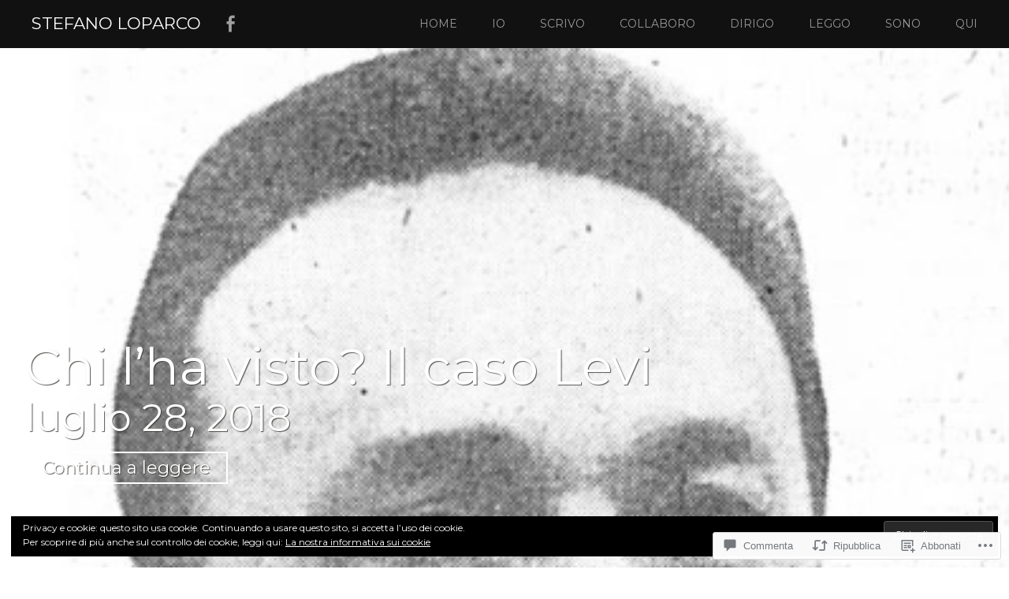

--- FILE ---
content_type: application/javascript
request_url: https://stefanoloparco.com/_static/??-eJx9T0sOgjAQvZBlJEaQhfEoZmhHHOgvTJvG20vQuCCG3fsnD0pUOvhEPoHLKto8sBfAicVRUqfqCHf2+ic85jVsqlEO8L9b2AyUBCgvbpiYlMUCiVy0mGij7+xonEMWsqpEHdyG7vRGShH19OUg2X8u9JmtAXniTAaNea2Q/VA59svczV3rtqkvXdeem/ENiyhnuA==
body_size: 8015
content:
/**
 * Observe how the user enters content into the comment form in order to determine whether it's a bot or not.
 *
 * Note that no actual input is being saved here, only counts and timings between events.
 */

( function() {
	// Passive event listeners are guaranteed to never call e.preventDefault(),
	// but they're not supported in all browsers.  Use this feature detection
	// to determine whether they're available for use.
	var supportsPassive = false;

	try {
		var opts = Object.defineProperty( {}, 'passive', {
			get : function() {
				supportsPassive = true;
			}
		} );

		window.addEventListener( 'testPassive', null, opts );
		window.removeEventListener( 'testPassive', null, opts );
	} catch ( e ) {}

	function init() {
		var input_begin = '';

		var keydowns = {};
		var lastKeyup = null;
		var lastKeydown = null;
		var keypresses = [];

		var modifierKeys = [];
		var correctionKeys = [];

		var lastMouseup = null;
		var lastMousedown = null;
		var mouseclicks = [];

		var mousemoveTimer = null;
		var lastMousemoveX = null;
		var lastMousemoveY = null;
		var mousemoveStart = null;
		var mousemoves = [];

		var touchmoveCountTimer = null;
		var touchmoveCount = 0;

		var lastTouchEnd = null;
		var lastTouchStart = null;
		var touchEvents = [];

		var scrollCountTimer = null;
		var scrollCount = 0;

		var correctionKeyCodes = [ 'Backspace', 'Delete', 'ArrowUp', 'ArrowDown', 'ArrowLeft', 'ArrowRight', 'Home', 'End', 'PageUp', 'PageDown' ];
		var modifierKeyCodes = [ 'Shift', 'CapsLock' ];

		var forms = document.querySelectorAll( 'form[method=post]' );

		for ( var i = 0; i < forms.length; i++ ) {
			var form = forms[i];

			var formAction = form.getAttribute( 'action' );

			// Ignore forms that POST directly to other domains; these could be things like payment forms.
			if ( formAction ) {
				// Check that the form is posting to an external URL, not a path.
				if ( formAction.indexOf( 'http://' ) == 0 || formAction.indexOf( 'https://' ) == 0 ) {
					if ( formAction.indexOf( 'http://' + window.location.hostname + '/' ) != 0 && formAction.indexOf( 'https://' + window.location.hostname + '/' ) != 0 ) {
						continue;
					}
				}
			}

			form.addEventListener( 'submit', function () {
				var ak_bkp = prepare_timestamp_array_for_request( keypresses );
				var ak_bmc = prepare_timestamp_array_for_request( mouseclicks );
				var ak_bte = prepare_timestamp_array_for_request( touchEvents );
				var ak_bmm = prepare_timestamp_array_for_request( mousemoves );

				var input_fields = {
					// When did the user begin entering any input?
					'bib': input_begin,

					// When was the form submitted?
					'bfs': Date.now(),

					// How many keypresses did they make?
					'bkpc': keypresses.length,

					// How quickly did they press a sample of keys, and how long between them?
					'bkp': ak_bkp,

					// How quickly did they click the mouse, and how long between clicks?
					'bmc': ak_bmc,

					// How many mouseclicks did they make?
					'bmcc': mouseclicks.length,

					// When did they press modifier keys (like Shift or Capslock)?
					'bmk': modifierKeys.join( ';' ),

					// When did they correct themselves? e.g., press Backspace, or use the arrow keys to move the cursor back
					'bck': correctionKeys.join( ';' ),

					// How many times did they move the mouse?
					'bmmc': mousemoves.length,

					// How many times did they move around using a touchscreen?
					'btmc': touchmoveCount,

					// How many times did they scroll?
					'bsc': scrollCount,

					// How quickly did they perform touch events, and how long between them?
					'bte': ak_bte,

					// How many touch events were there?
					'btec' : touchEvents.length,

					// How quickly did they move the mouse, and how long between moves?
					'bmm' : ak_bmm
				};

				var akismet_field_prefix = 'ak_';

				if ( this.getElementsByClassName ) {
					// Check to see if we've used an alternate field name prefix. We store this as an attribute of the container around some of the Akismet fields.
					var possible_akismet_containers = this.getElementsByClassName( 'akismet-fields-container' );

					for ( var containerIndex = 0; containerIndex < possible_akismet_containers.length; containerIndex++ ) {
						var container = possible_akismet_containers.item( containerIndex );

						if ( container.getAttribute( 'data-prefix' ) ) {
							akismet_field_prefix = container.getAttribute( 'data-prefix' );
							break;
						}
					}
				}

				for ( var field_name in input_fields ) {
					var field = document.createElement( 'input' );
					field.setAttribute( 'type', 'hidden' );
					field.setAttribute( 'name', akismet_field_prefix + field_name );
					field.setAttribute( 'value', input_fields[ field_name ] );
					this.appendChild( field );
				}
			}, supportsPassive ? { passive: true } : false  );

			form.addEventListener( 'keydown', function ( e ) {
				// If you hold a key down, some browsers send multiple keydown events in a row.
				// Ignore any keydown events for a key that hasn't come back up yet.
				if ( e.key in keydowns ) {
					return;
				}

				var keydownTime = ( new Date() ).getTime();
				keydowns[ e.key ] = [ keydownTime ];

				if ( ! input_begin ) {
					input_begin = keydownTime;
				}

				// In some situations, we don't want to record an interval since the last keypress -- for example,
				// on the first keypress, or on a keypress after focus has changed to another element. Normally,
				// we want to record the time between the last keyup and this keydown. But if they press a
				// key while already pressing a key, we want to record the time between the two keydowns.

				var lastKeyEvent = Math.max( lastKeydown, lastKeyup );

				if ( lastKeyEvent ) {
					keydowns[ e.key ].push( keydownTime - lastKeyEvent );
				}

				lastKeydown = keydownTime;
			}, supportsPassive ? { passive: true } : false  );

			form.addEventListener( 'keyup', function ( e ) {
				if ( ! ( e.key in keydowns ) ) {
					// This key was pressed before this script was loaded, or a mouseclick happened during the keypress, or...
					return;
				}

				var keyupTime = ( new Date() ).getTime();

				if ( 'TEXTAREA' === e.target.nodeName || 'INPUT' === e.target.nodeName ) {
					if ( -1 !== modifierKeyCodes.indexOf( e.key ) ) {
						modifierKeys.push( keypresses.length - 1 );
					} else if ( -1 !== correctionKeyCodes.indexOf( e.key ) ) {
						correctionKeys.push( keypresses.length - 1 );
					} else {
						// ^ Don't record timings for keys like Shift or backspace, since they
						// typically get held down for longer than regular typing.

						var keydownTime = keydowns[ e.key ][0];

						var keypress = [];

						// Keypress duration.
						keypress.push( keyupTime - keydownTime );

						// Amount of time between this keypress and the previous keypress.
						if ( keydowns[ e.key ].length > 1 ) {
							keypress.push( keydowns[ e.key ][1] );
						}

						keypresses.push( keypress );
					}
				}

				delete keydowns[ e.key ];

				lastKeyup = keyupTime;
			}, supportsPassive ? { passive: true } : false  );

			form.addEventListener( "focusin", function ( e ) {
				lastKeydown = null;
				lastKeyup = null;
				keydowns = {};
			}, supportsPassive ? { passive: true } : false  );

			form.addEventListener( "focusout", function ( e ) {
				lastKeydown = null;
				lastKeyup = null;
				keydowns = {};
			}, supportsPassive ? { passive: true } : false  );
		}

		document.addEventListener( 'mousedown', function ( e ) {
			lastMousedown = ( new Date() ).getTime();
		}, supportsPassive ? { passive: true } : false  );

		document.addEventListener( 'mouseup', function ( e ) {
			if ( ! lastMousedown ) {
				// If the mousedown happened before this script was loaded, but the mouseup happened after...
				return;
			}

			var now = ( new Date() ).getTime();

			var mouseclick = [];
			mouseclick.push( now - lastMousedown );

			if ( lastMouseup ) {
				mouseclick.push( lastMousedown - lastMouseup );
			}

			mouseclicks.push( mouseclick );

			lastMouseup = now;

			// If the mouse has been clicked, don't record this time as an interval between keypresses.
			lastKeydown = null;
			lastKeyup = null;
			keydowns = {};
		}, supportsPassive ? { passive: true } : false  );

		document.addEventListener( 'mousemove', function ( e ) {
			if ( mousemoveTimer ) {
				clearTimeout( mousemoveTimer );
				mousemoveTimer = null;
			}
			else {
				mousemoveStart = ( new Date() ).getTime();
				lastMousemoveX = e.offsetX;
				lastMousemoveY = e.offsetY;
			}

			mousemoveTimer = setTimeout( function ( theEvent, originalMousemoveStart ) {
				var now = ( new Date() ).getTime() - 500; // To account for the timer delay.

				var mousemove = [];
				mousemove.push( now - originalMousemoveStart );
				mousemove.push(
					Math.round(
						Math.sqrt(
							Math.pow( theEvent.offsetX - lastMousemoveX, 2 ) +
							Math.pow( theEvent.offsetY - lastMousemoveY, 2 )
						)
					)
				);

				if ( mousemove[1] > 0 ) {
					// If there was no measurable distance, then it wasn't really a move.
					mousemoves.push( mousemove );
				}

				mousemoveStart = null;
				mousemoveTimer = null;
			}, 500, e, mousemoveStart );
		}, supportsPassive ? { passive: true } : false  );

		document.addEventListener( 'touchmove', function ( e ) {
			if ( touchmoveCountTimer ) {
				clearTimeout( touchmoveCountTimer );
			}

			touchmoveCountTimer = setTimeout( function () {
				touchmoveCount++;
			}, 500 );
		}, supportsPassive ? { passive: true } : false );

		document.addEventListener( 'touchstart', function ( e ) {
			lastTouchStart = ( new Date() ).getTime();
		}, supportsPassive ? { passive: true } : false );

		document.addEventListener( 'touchend', function ( e ) {
			if ( ! lastTouchStart ) {
				// If the touchstart happened before this script was loaded, but the touchend happened after...
				return;
			}

			var now = ( new Date() ).getTime();

			var touchEvent = [];
			touchEvent.push( now - lastTouchStart );

			if ( lastTouchEnd ) {
				touchEvent.push( lastTouchStart - lastTouchEnd );
			}

			touchEvents.push( touchEvent );

			lastTouchEnd = now;

			// Don't record this time as an interval between keypresses.
			lastKeydown = null;
			lastKeyup = null;
			keydowns = {};
		}, supportsPassive ? { passive: true } : false );

		document.addEventListener( 'scroll', function ( e ) {
			if ( scrollCountTimer ) {
				clearTimeout( scrollCountTimer );
			}

			scrollCountTimer = setTimeout( function () {
				scrollCount++;
			}, 500 );
		}, supportsPassive ? { passive: true } : false );
	}

	/**
	 * For the timestamp data that is collected, don't send more than `limit` data points in the request.
	 * Choose a random slice and send those.
	 */
	function prepare_timestamp_array_for_request( a, limit ) {
		if ( ! limit ) {
			limit = 100;
		}

		var rv = '';

		if ( a.length > 0 ) {
			var random_starting_point = Math.max( 0, Math.floor( Math.random() * a.length - limit ) );

			for ( var i = 0; i < limit && i < a.length; i++ ) {
				rv += a[ random_starting_point + i ][0];

				if ( a[ random_starting_point + i ].length >= 2 ) {
					rv += "," + a[ random_starting_point + i ][1];
				}

				rv += ";";
			}
		}

		return rv;
	}

	if ( document.readyState !== 'loading' ) {
		init();
	} else {
		document.addEventListener( 'DOMContentLoaded', init );
	}
})();;
( function() {
	var cookieValue = document.cookie.replace( /(?:(?:^|.*;\s*)eucookielaw\s*\=\s*([^;]*).*$)|^.*$/, '$1' );
	var overlay = document.querySelector( '#eu-cookie-law' );
	var container = document.querySelector( '.widget_eu_cookie_law_widget' );
	var initialScrollPosition, scrollFunction;

	function remove( el ) {
		return el && el.parentElement && el.parentElement.removeChild( el );
	}

	function triggerDismissEvent() {
		try {
			const dismissEvent = new Event( 'eucookielaw-dismissed' );
			document.dispatchEvent( dismissEvent );
		} catch ( err ) { }
	}

	function removeOverlay() {
		remove( overlay );
		triggerDismissEvent();
	}

	function fade( el, type, fn ) {
		var duration = 400;

		el.style.display = 'block';
		el.style.transitionProperty = 'opacity';
		el.style.transitionDuration = duration + 'ms';
		el.style.opacity = type === 'in' ? 0 : 1;

		// Double rAF to ensure styles are applied cross-browser.
		requestAnimationFrame( function () {
			requestAnimationFrame( function() {
				el.style.opacity = type === 'in' ? 1 : 0;
				// Wait for animation.
				setTimeout( function () {
					// Clean up.
					el.style.removeProperty( 'opacity' );
					el.style.removeProperty( 'transition-property' );
					el.style.removeProperty( 'transition-duration' );

					if ( type === 'out' ) {
						el.style.display = 'none';
					}

					if ( typeof fn === 'function' ) {
						fn();
					}
				}, duration + 50 );
			} );
		} );
	}

	function appendWidget() {
		document.body.appendChild( container );
		overlay.style.display = 'block';
		fade( container, 'in' );
	}

	if ( typeof wp !== 'undefined' && !! wp.customize ) {
		appendWidget();
		return;
	}

	if ( ! overlay || ! container ) {
		return;
	}

	if ( overlay.classList.contains( 'ads-active' ) ) {
		var adsCookieValue = document.cookie.replace( /(?:(?:^|.*;\s*)personalized-ads-consent\s*\=\s*([^;]*).*$)|^.*$/, '$1' );
		if ( cookieValue !== '' && adsCookieValue !== '' ) {
			removeOverlay();
		}
	} else if ( cookieValue !== '' ) {
		removeOverlay();
	}

	appendWidget();

	overlay.querySelector( 'form' ).addEventListener( 'submit', accept );

	if ( overlay.classList.contains( 'hide-on-scroll' ) ) {
		initialScrollPosition = window.pageYOffset;

		scrollFunction = function() {
			if ( Math.abs( window.pageYOffset - initialScrollPosition ) > 50 ) {
				accept();
			}
		};

		window.addEventListener( 'scroll', scrollFunction );
	} else if ( overlay.classList.contains( 'hide-on-time' ) ) {
		var timeout = parseInt( overlay.getAttribute( 'data-hide-timeout' ), 10 ) || 0;
		setTimeout( accept, timeout * 1000 );
	}

	var accepted = false;
	function accept( event ) {
		if ( accepted ) {
			return;
		}
		accepted = true;

		if ( event && event.preventDefault ) {
			event.preventDefault();
		}

		if ( overlay.classList.contains( 'hide-on-scroll' ) ) {
			window.removeEventListener( 'scroll', scrollFunction );
		}

		var expireTime = new Date();
		var consentExpiration = parseInt( overlay.getAttribute( 'data-consent-expiration' ), 10 ) || 0;
		expireTime.setTime( expireTime.getTime() + ( consentExpiration * 24 * 60 * 60 * 1000 ) );

		document.cookie = 'eucookielaw=' + expireTime.getTime() + ';path=/;expires=' + expireTime.toGMTString();
		if ( overlay.classList.contains( 'ads-active' ) && overlay.classList.contains( 'hide-on-button' ) ) {
			document.cookie = 'personalized-ads-consent=' + expireTime.getTime() + ';path=/;expires=' + expireTime.toGMTString();
		}

		fade( overlay, 'out', function() {
			removeOverlay();
			remove( container );
		} );
	}
} )();
;
( function () {
	'use strict';

	if ( typeof window.wpcom === 'undefined' ) {
		window.wpcom = {};
	}

	if ( window.wpcom.carousel ) {
		return;
	}

	var prebuilt_widths = jetpackCarouselStrings.widths;
	var pageviews_stats_args = jetpackCarouselStrings.stats_query_args;

	var findFirstLargeEnoughWidth = function ( original_w, original_h, dest_w, dest_h ) {
		var inverse_ratio = original_h / original_w;

		for ( var i = 0; i < prebuilt_widths.length; ++i ) {
			if ( prebuilt_widths[ i ] >= dest_w || prebuilt_widths[ i ] * inverse_ratio >= dest_h ) {
				return prebuilt_widths[ i ];
			}
		}

		return original_w;
	};

	var removeResizeFromImageURL = function ( url ) {
		return removeArgFromURL( url, 'resize' );
	};

	var removeArgFromURL = function ( url, arg ) {
		var re = new RegExp( '[\\?&]' + arg + '(=[^?&]+)?' );
		if ( url.match( re ) ) {
			return url.replace( re, '' );
		}
		return url;
	};

	var addWidthToImageURL = function ( url, width ) {
		width = parseInt( width, 10 );
		// Give devices with a higher devicePixelRatio higher-res images (Retina display = 2, Android phones = 1.5, etc)
		if ( 'undefined' !== typeof window.devicePixelRatio && window.devicePixelRatio > 1 ) {
			width = Math.round( width * window.devicePixelRatio );
		}
		url = addArgToURL( url, 'w', width );
		url = addArgToURL( url, 'h', '' );
		return url;
	};

	var addArgToURL = function ( url, arg, value ) {
		var re = new RegExp( arg + '=[^?&]+' );
		if ( url.match( re ) ) {
			return url.replace( re, arg + '=' + value );
		} else {
			var divider = url.indexOf( '?' ) !== -1 ? '&' : '?';
			return url + divider + arg + '=' + value;
		}
	};

	var stat = function ( names ) {
		if ( typeof names !== 'string' ) {
			names = names.join( ',' );
		}

		new Image().src = window.location.protocol +
			'//pixel.wp.com/g.gif?v=wpcom-no-pv' +
			'&x_carousel=' + names +
			'&baba=' + Math.random();
	};

	var lastTrackedPostId = null;

	var pageview = function ( post_id ) {
		// Prevent duplicate tracking of the same post during slide transitions
		if ( post_id === lastTrackedPostId ) {
			return;
		}

		lastTrackedPostId = post_id;

		new Image().src = window.location.protocol +
			'//pixel.wp.com/g.gif?host=' + encodeURIComponent( window.location.host ) +
			'&ref=' + encodeURIComponent( document.referrer ) +
			'&rand=' + Math.random() +
			'&' + pageviews_stats_args +
			'&post=' + encodeURIComponent( post_id );
	};

	var generateImgSrc = function ( srcItem, max ) {
		var origSize = srcItem.getAttribute( 'data-orig-size' ) || '';

		var src = srcItem.getAttribute( 'src' ) || srcItem.getAttribute( 'original' ) || srcItem.getAttribute( 'data-original' ) || srcItem.getAttribute( 'data-lazy-src' );
		if ( src.indexOf( 'imgpress' ) !== -1 ) {
			src = srcItem.getAttribute( 'data-orig-file' );
		}
		// Square/Circle galleries use a resize param that needs to be removed.
		src = removeResizeFromImageURL( src );
		src = addWidthToImageURL(
			src,
			findFirstLargeEnoughWidth( origSize.width, origSize.height, max.width, max.height )
		);

		return src;
	};

	window.wpcom.carousel = {
		findFirstLargeEnoughWidth: findFirstLargeEnoughWidth,
		removeResizeFromImageURL: removeResizeFromImageURL,
		addWidthToImageURL: addWidthToImageURL,
		stat: stat,
		pageview: pageview,
		generateImgSrc: generateImgSrc
	};

} )();
;
!function(){var e=document.currentScript;function t(t){var n=document.createElement("script"),o=e||document.getElementsByTagName("script")[0];n.setAttribute("async",!0),n.setAttribute("src",t),o.parentNode.insertBefore(n,o)}function n(e,t){return Element.prototype.matches?e.matches(t):Element.prototype.msMatchesSelector?e.msMatchesSelector(t):void 0}function o(e,t){if(e.closest)return e.closest(t);var o=e;do{if(n(o,t))return o;o=o.parentElement||o.parentNode}while(null!==o&&1===o.nodeType);return null}function i(e,t){for(var n=0;n<e.length;n++)t(e[n],n,e)}var r=".sharing-hidden .inner",s="data-sharing-more-button-id";function a(e){this.button=e,this.pane=o(e,"div").querySelector(r),this.openedBy=null,this.recentlyOpenedByHover=!1,a.instances.push(this),this.pane.setAttribute(s,a.instances.length-1),this.attachHandlers()}if(a.instances=[],a.hoverOpenDelay=200,a.recentOpenDelay=400,a.hoverCloseDelay=300,a.instantiateOrReuse=function(e){var t=o(e,"div").querySelector(r),n=t&&t.getAttribute(s),i=a.instances[n];return i||new a(e)},a.getButtonInstanceFromPane=function(e){var t=e&&e.getAttribute(s);return a.instances[t]},a.closeAll=function(){for(var e=0;e<a.instances.length;e++)a.instances[e].close()},a.prototype.open=function(){var e,t,n=[0,0];function o(e){var t=e.getBoundingClientRect();return[t.left+(window.scrollX||window.pageXOffset||0),t.top+(window.scrollY||window.pageYOffset||0)]}function i(e,t){return parseInt(getComputedStyle(e).getPropertyValue(t)||0)}for(e=o(this.button),t=this.button.offsetParent||document.documentElement;t&&(t===document.body||t===document.documentElement)&&"static"===getComputedStyle(t).getPropertyValue("position");)t=t.parentNode;t&&t!==this.button&&1===t.nodeType&&(n=[(n=o(t))[0]+i(t,"border-left-width"),n[1]+i(t,"border-top-width")]);var r,s=e[0]-n[0]-i(this.button,"margin-left"),a=e[1]-n[1]-i(this.button,"margin-top");this.pane.style.left=s+"px",this.pane.style.top=a+this.button.offsetHeight+3+"px",(r=this.pane)&&r.style.removeProperty("display")},a.prototype.close=function(){var e;(e=this.pane)&&(e.style.display="none"),this.openedBy=null},a.prototype.toggle=function(){var e;(e=this.pane)&&"none"!==e.style.display?this.close():this.open()},a.prototype.nonHoverOpen=function(){clearTimeout(this.openTimer),clearTimeout(this.closeTimer),this.recentlyOpenedByHover?(this.recentlyOpenedByHover=!1,clearTimeout(this.hoverOpenTimer),this.open()):this.toggle()},a.prototype.resetCloseTimer=function(){clearTimeout(this.closeTimer),this.closeTimer=setTimeout(this.close.bind(this),a.hoverCloseDelay)},a.prototype.attachHandlers=function(){this.buttonClick=function(e){e.preventDefault(),e.stopPropagation(),this.openedBy="click",this.nonHoverOpen()}.bind(this),this.buttonKeydown=function(e){13!==e.keyCode&&32!==e.keyCode||(e.preventDefault(),e.stopPropagation(),this.openedBy="keydown",this.nonHoverOpen())}.bind(this),this.buttonEnter=function(){this.openedBy||(this.openTimer=setTimeout(function(){this.open(),this.openedBy="hover",this.recentlyOpenedByHover=!0,this.hoverOpenTimer=setTimeout(function(){this.recentlyOpenedByHover=!1}.bind(this),a.recentOpenDelay)}.bind(this),a.hoverOpenDelay)),clearTimeout(this.closeTimer)}.bind(this),this.buttonLeave=function(){"hover"===this.openedBy&&this.resetCloseTimer(),clearTimeout(this.openTimer)}.bind(this),this.paneEnter=function(){clearTimeout(this.closeTimer)}.bind(this),this.paneLeave=function(){"hover"===this.openedBy&&this.resetCloseTimer()}.bind(this),this.documentClick=function(){this.close()}.bind(this),this.button.addEventListener("click",this.buttonClick),this.button.addEventListener("keydown",this.buttonKeydown),document.addEventListener("click",this.documentClick),void 0===document.ontouchstart&&(this.button.addEventListener("mouseenter",this.buttonEnter),this.button.addEventListener("mouseleave",this.buttonLeave),this.pane.addEventListener("mouseenter",this.paneEnter),this.pane.addEventListener("mouseleave",this.paneLeave))},window.sharing_js_options&&window.sharing_js_options.counts){var c={done_urls:[],get_counts:function(){var e,n,o,i,r;if("undefined"!=typeof WPCOM_sharing_counts)for(e in WPCOM_sharing_counts)if(o=WPCOM_sharing_counts[e],void 0===c.done_urls[o]){for(i in n={pinterest:[window.location.protocol+"//api.pinterest.com/v1/urls/count.json?callback=WPCOMSharing.update_pinterest_count&url="+encodeURIComponent(e)]})if(document.querySelector("a[data-shared=sharing-"+i+"-"+o+"]")){for(;r=n[i].pop();)t(r);window.sharing_js_options.is_stats_active&&c.bump_sharing_count_stat(i)}c.done_urls[o]=!0}},update_pinterest_count:function(e){void 0!==e.count&&1*e.count>0&&c.inject_share_count("sharing-pinterest-"+WPCOM_sharing_counts[e.url],e.count)},inject_share_count:function(e,t){i(document.querySelectorAll("a[data-shared="+e+"] > span"),function(e){var n,o=e.querySelector(".share-count");(n=o)&&n.parentNode&&n.parentNode.removeChild(n);var i=document.createElement("span");i.className="share-count",i.textContent=c.format_count(t),e.appendChild(i)})},format_count:function(e){return e<1e3?e:e>=1e3&&e<1e4?String(e).substring(0,1)+"K+":"10K+"},bump_sharing_count_stat:function(e){(new Image).src=document.location.protocol+"//pixel.wp.com/g.gif?v=wpcom-no-pv&x_sharing-count-request="+e+"&r="+Math.random()}};window.WPCOMSharing=c}function u(e,t){e.setAttribute("jetpack-share-click-count",t)}function d(e){var t=e.getAttribute("jetpack-share-click-count");return null===t?0:parseInt(t,10)}function l(e,t){var n,o=new XMLHttpRequest;o.open("POST",e,!0),o.setRequestHeader("Content-Type","application/x-www-form-urlencoded; charset=UTF-8"),o.setRequestHeader("x-requested-with","XMLHttpRequest"),o.send((n=t,(encodeURIComponent("email-share-nonce")+"="+encodeURIComponent(n)).replace(/%20/g,"+")))}function h(){p()}function p(){window.WPCOMSharing&&window.WPCOMSharing.get_counts(),i(document.querySelectorAll(".sharedaddy a"),function(e){var t=e.getAttribute("href");t&&-1!==t.indexOf("share=")&&-1===t.indexOf("&nb=1")&&e.setAttribute("href",t+"&nb=1")}),i(document.querySelectorAll(".sharedaddy a.sharing-anchor"),function(e){a.instantiateOrReuse(e)}),void 0!==document.ontouchstart&&document.body.classList.add("jp-sharing-input-touch"),i(document.querySelectorAll(".sharedaddy ul"),function(e){"true"!==e.getAttribute("data-sharing-events-added")&&(e.setAttribute("data-sharing-events-added","true"),i(e.querySelectorAll("a.share-print"),function(e){e.addEventListener("click",function(t){t.preventDefault(),t.stopPropagation();var n=e.getAttribute("href")||"",i=function(){if(-1===n.indexOf("#print")){var e=(new Date).getTime();t=e,o=n,(i=document.createElement("iframe")).setAttribute("style","position:fixed; top:100; left:100; height:1px; width:1px; border:none;"),i.setAttribute("id","printFrame-"+t),i.setAttribute("name",i.getAttribute("id")),i.setAttribute("src",o),i.setAttribute("onload",'frames["printFrame-'+t+'"].focus();frames["printFrame-'+t+'"].print();'),document.body.appendChild(i)}else window.print();var t,o,i},s=o(e,r);if(s){var c=a.getButtonInstanceFromPane(s);c&&(c.close(),i())}else i()})}),i(e.querySelectorAll("a.share-press-this"),function(e){e.addEventListener("click",function(t){t.preventDefault(),t.stopPropagation();var n="";if(window.getSelection?n=window.getSelection():document.getSelection?n=document.getSelection():document.selection&&(n=document.selection.createRange().text),n){var o=e.getAttribute("href");e.setAttribute("href",o+"&sel="+encodeURI(n))}window.open(e.getAttribute("href"),"t","toolbar=0,resizable=1,scrollbars=1,status=1,width=720,height=570")||(document.location.href=e.getAttribute("href"))})}),i(e.querySelectorAll("a.share-email"),function(t){u(t,0);var n,o,r=t.getAttribute("data-email-share-nonce"),s=t.getAttribute("data-email-share-track-url");r&&s&&(n=s,o=window.location.protocol+"//"+window.location.hostname+"/",0===String(n).indexOf(o))&&t.addEventListener("click",function(){var n;u(n=t,d(n)+1),d(t)>2&&function(e,t){var n=t.parentElement;if(n.classList.contains("sd-content")){i(n.querySelectorAll(".share-email-error"),function(e){e.parentElement.removeChild(e)});var o=document.createElement("div");o.className="share-email-error";var r=document.createElement("h6");r.className="share-email-error-title",r.innerText=e.getAttribute("data-email-share-error-title"),o.appendChild(r);var s=document.createElement("p");s.className="share-email-error-text",s.innerText=e.getAttribute("data-email-share-error-text"),o.appendChild(s),n.appendChild(o)}}(t,e),l(s,r)})}))}),i(document.querySelectorAll("li.share-email, li.share-custom a.sharing-anchor"),function(e){e.classList.add("share-service-visible")})}"loading"!==document.readyState?h():document.addEventListener("DOMContentLoaded",h),document.body.addEventListener("is.post-load",p)}();;
